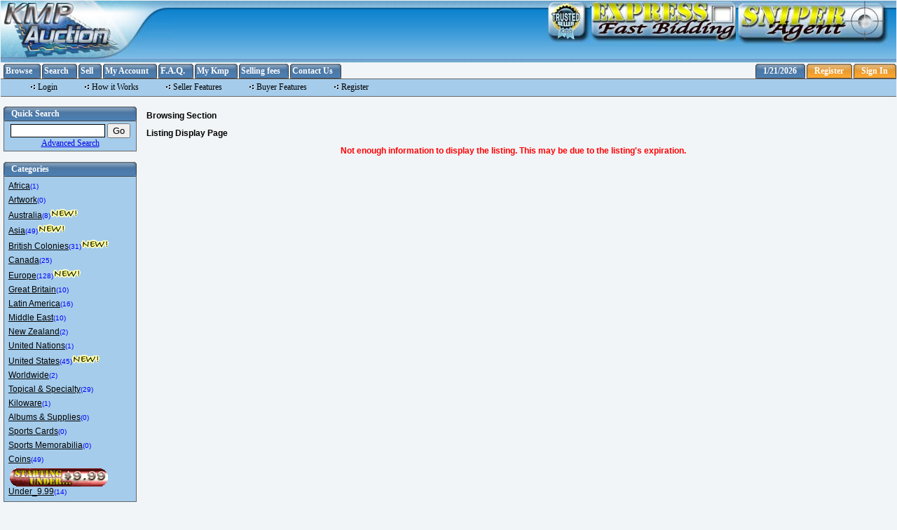

--- FILE ---
content_type: text/html
request_url: https://www.kmphilately.com/cron.php?action=cron
body_size: 699
content:
cronClass.php has been loaded<br/><br/>cronClass.php 98  inside construct<br/>cronClass.php 122 inside load<br/>127 sql = SELECT * FROM `geodesic_cron`<br/>result = <br/>152 location = /home/www/kmpauctions.com/classes/cron/archive_listings.php<br/>152 location = /home/www/kmpauctions.com/classes/cron/close_listings.php<br/>152 location = /home/www/kmpauctions.com/classes/cron/expire_groups_and_plans.php<br/>152 location = /home/www/kmpauctions.com/classes/cron/send_listing_expiration_emails.php<br/>closeListing 19 inside cron to process<br/><br/>closeListing 96  inside cron to process<br/>closeListing 102  sql = select * from `geodesic_classifieds` where ends < 1769014151 and live = 1<br/>

--- FILE ---
content_type: text/css
request_url: https://www.kmphilately.com/geostyle.css
body_size: 13775
content:
/* CSS Document */

/* anchor properties */
a
{
	font-family:Tahoma;
}

a:hover
{
	color: #ff9900; text-decoration: none;
}

.box_head_1_dyn a,
.box_head_1_dyn { color:#FFFFFF; text-decoration: none; font-weight: bold; white-space:nowrap;}
.box_head_1_dyn a:hover { color:#a5cceb; text-decoration: none; font-weight: bold;}
.box_head_2_dyn a { color:#FFFFFF; text-decoration: none; font-weight: bold; white-space:nowrap;}
.box_head_2_dyn a:hover { color:#DDDDDD; text-decoration: none; font-weight: bold;}
.box_head_2_flip a { color:#FFFFFF; text-decoration: none; font-weight: bold;}
.box_head_2_flip a:hover { color:#DDDDDD; text-decoration: none; font-weight: bold;}
.box_content_link {}
.box_content_link a { color:#000000; text-decoration: none; font-weight: normal;}
.box_content_link a:hover { color:#ff9900; text-decoration: underline; font-weight: normal;}
.submenu_buttons a { color:#336699; text-decoration: none; font-weight: bold;}
.submenu_buttons a:hover { color:#FFFFFF; text-decoration: underline; font-weight: bold;}
.submenu a { color:#000000; text-decoration: none; font-weight: normal;}
.submenu a:hover { color:#ff9900; text-decoration: underline; font-weight: normal;}

/* Keep image links from having a border */
a img
{
	border: none;
	margin:5px;
}

body
{
	background-color: #f1f5f8;
	margin: 0 0 0 0;
	font-size:12px;
	font-family:Tahoma;

}
.bodytable
{
	width: 100%;
	border: 0px solid #000000;
	border-collapse:collapse;
	padding: 0px;
	margin: 0px;
}

/* 3 column main table */
.maintable
{
	width: 99%;
	border: 0px solid #AAAAAA;
	border-collapse: collapse;
	padding: 2px;
	margin: 2px;
	margin-left: 0px;
}

/*columns in main table */
.leftcolumn
{
	width: 150px;
	padding:4px;
}
.centercolumn
{
	padding:4px;
}
.rightcolumn
{
	width: 150px;
	padding:4px;
}

/*box defining properties */
.box_150
{
	width: 150px;
	border-collapse: collapse;
	border: 0px;
	padding: 0 0 0 0;
	margin: 0 0 0 0;
}

.box_content_1
{
	background-color: #a5cceb;
	border-left: 1px solid #666666;
	border-right: 1px solid #666666;
	border-bottom: 1px solid #666666;
	padding: 0px;
	font-size: 12px;
}
.box_head_1_150
{
	width: 126px;
	background-color: #336699;
	background-image:url(images/boxhead2/hd_336699_mid.gif); background-repeat:repeat-x;
	font-weight: bold;
	color: #FFFFFF;
}

.box_head_1_left
{
	width:11px;
	max-width:12px;
	height:21px;
	background-image:url(images/boxhead2/hd_336699_left.gif);
	background-repeat: no-repeat;
}

.box_head_1_right
{
	width:12px;
	min-width:12px;
	height:21px;
	background-image:url(images/boxhead2/hd_336699_right.gif);
	background-repeat: no-repeat;
}

.box_head_2_150
{
	width: 126px;
	background-color: #ff9900;
	background-image:url(images/boxhead2/hd_336699_mid.gif); background-repeat:repeat-x;
	font-weight: bold;
	color: #FFFFFF;
}

.box_head_2_left
{
	width:11px;
	height:21px;
	background-image:url(images/boxhead2/hd_ff9900_left.gif);
	background-repeat: no-repeat;
}

.box_head_2_right
{
	width:12px;
	height:21px;
	background-image:url(images/boxhead2/hd_ff9900_right.gif);
	background-repeat: no-repeat;
}

.box_head_2_left_flip
{
	width:12px;
	height:21px;
	background-image:url(images/boxhead2/hd_ff9900_left_flip.gif);
}

.box_head_2_right_flip
{
	width:12px;
	height:21px;
	background-image:url(images/boxhead2/hd_ff9900_right_flip.gif);
}

.box_150_content_2
{
	width: 148px;
	background-color: #a5cceb;
	border-left: 1px solid #AAAAAA;
	border-right: 1px solid #AAAAAA;
	border-bottom: 1px solid #AAAAAA;
	padding: 4px;
}

.box_head_2_dyn
{
	background-color: #ff9900;
	background-image:url(images/boxhead2/hd_ff9900_mid.gif);
	background-repeat:repeat-x;
	font-weight: bold;
	font-family:Tahoma;
	font-size: 12px;
	color: #FFFFFF;
}

.box_head_2_flip
{
	background-color: #ff9900;
	background-image:url(images/boxhead2/hd_ff9900_mid_flip.gif);
	background-repeat:repeat-x;
	font-weight: bold;
	font-family:Tahoma;
	font-size: 12px;
	color: #FFFFFF;
}

.box_content_2
{
	background-color: #EEEEEE;
	border-left: 1px solid #666666;
	border-right: 1px solid #666666;
	border-bottom: 1px solid #666666;
	padding: 0px;
	font-size: 12px;
}

/* Fix for IE 6 to inherit font size */
.box_content_2 td
{
	font-size:12px;
}

.box_dyn
{
	border-collapse: collapse;
	border: 0px;
	padding: 0 0 0 0;
	margin: 0 0 0 0;
}

.box_head_1_dyn
{
	background-color: #336699;
	background-image:url(images/boxhead2/hd_336699_mid.gif);
	background-repeat:repeat-x;
	background-position:left;
	font-weight: bold;
	color: #FFFFFF;
	font-family:Tahoma;
	font-size: 12px;
}

.box_dyn_content
{
	background-color: #FFFFFF;
	border-left: 1px solid #666666;
	border-right: 1px solid #666666;
	border-bottom: 1px solid #666666;
	padding-left: 2px;
	padding-bottom: 2px;
}

/*not boxes*/
.submenu
{
	border-top: 1px solid #666666;
	border-bottom: 1px solid #666666;
	border-collapse:collapse;
	text-indent: 8px;
	background-color: #a5cceb;
	padding: 2px;
	font-size: 12px;
}

.submenu_buttons
{
	padding: 0px 0px 0px 0px;
	border-collapse:collapse;
	border: 0;
	font-size: 12px;
}

.formbutton
{
	/*
	Example css for form buttons
	background-color: #a5cceb;
	border: 1px solid #000000;
	color: #000000;
	font-size: 10px;
	font-weight: bold;
	*/
}

.user_admin_text1
{
	color: #000000;
	font-size: 12px;
	font-weight: bold;
}

h1
{
	font-size: 16px;
	text-align: center;
	font-weight:bold;
}

.footertext
{
	font-size: 10px;
}
.login_box_text1
{
	font-size: 12px;
}

.login_box_text2
{
	font-size: 12px;
}

/* ----- CSS for User Management Table ----- */
.use_man_table_container
{
  text-align: center;
  margin: 0px auto;
  width: 600px;
}

.use_man_table_header
{
     clear: both;
     width: 600px;
     padding-bottom: 0px;
     padding-top: 30px;
}

.use_man_table_left
{
  width: 295px;
  padding-right: 5px;
  float: left;
  clear: left;
}

.use_man_table_right
{
  width: 295px;
  padding-left: 4px;
  float: right;
  clear: right;
}

.use_man_table_footer
{
     clear: both;
     width: 600px;
     height: 1px;
}

.use_man_table_left div,
.use_man_table_right div{
	text-align:left;
}

.use_man_table_left div a,
.use_man_table_right div a
{
	padding-left: 30px;
	text-decoration:none;
}
.use_man_table_left div img,
.use_man_table_right div img
{
	width: 42px;
	height: 42px;
}

.use_man_table_sep
{
	width: 100%;
	height: 20px;
	border-bottom: 1px solid #dddddd;
	clear:both;
}

/* extra questions and extra checkboxes */
.extraCheckboxes
{
	margin:0px;
	padding:0px;
	float:left;
	list-style-type: none;
}

.extraCheckboxes li
{
	background-image: url('images/checkbox_arw.gif');
	background-position: 0px 50%; /* X-pos Y-pos (from top-left) */
	background-repeat: no-repeat;
	padding-left: 15px;
	border: 0px solid black;
	white-space:nowrap;
	margin:0px;
}
.extraQuestionName,
.extraQuestionName li,
.extraQuestionValue,
.extraQuestionValue li
{
	margin:0px;
	padding:0px;
	list-style-type: none;
}
.extraQuestionName li,
.extraQuestionValue li
{
	margin-bottom: 5px;
}

#galleryContainer
{
	width: 450px;
	height: 100%;
	margin: 0px auto; /* CENTER THE DIV */
	text-align: center;
}

#galleryBigImage
{
	float: left;
	text-align: center;
	border: 1px solid #ccc;
	margin-top: 4px;
}

#galleryBigImage img
{
	margin: 0px auto;
}

#galleryThumbs
{
	width: 192px;
	float: right;
	padding: 3px;
	text-align: auto;
}

#galleryThumbs ul
{
	margin: 0px;
	padding: 0px;
}

#galleryThumbs ul li
{
	list-style: none;
	padding: 0px;
	margin: 1px;
	display: block;
	float: left;
	border: 1px solid #ccc;
	text-align: center;

}

#galleryThumbs ul li img
{
	margin: 0px auto;
	border: 0px;
}

#adress_field
{
	width:280px;
	font-family: Verdana, Arial, Helvetica, sans-serif;
	font-size: 12px;
	text-align:center;
	position:absolute;
	top:0px;
	right:0px;

}

#lots_field
{
	width:90%;
	font-family: Verdana, Arial, Helvetica, sans-serif;
	font-size: 12px;
	text-align:center;
	position:absolute;
	top:180px;

}

.adress
{
	font-family: Verdana, Arial, Helvetica, sans-serif;
	font-size: 14px;
	font-weight: bold;
	color:#0033CC;
	width:100%;
}


div.standBy
{
	width: 400px;
  	height: 180px;
  	margin: 30px 50px;
  	text-align:center;
  	vertical-align:middle;
  	background-color: #ffffff;
  	border: 1px solid black;
  	filter:alpha(opacity=80);
  	opacity:0.8;
  	position:absolute;
  	top:150px;
  	left:90px;
  	z-index:2;
}

div.standBy p
{
	margin: 30px 40px;
  	font-weight: bold;
  	color: #000000;
}

.tableau3
{
	border:#0099CC thin solid;
	border-collapse:collapse;
}
.tableau4
{
	border:#0099CC thin solid;
	border-collapse:collapse;
	background-color:#FFFFFF;
	width:100%;
}

.tableau5
{
	border:#000000 thin solid;
	border-collapse:collapse;
}

.tableau6
{
	border:#0099CC thin solid;
	border-collapse:separate;
	background-color:#FFFFFF;
	margin: 5px;
	padding: 2px;
}

.tableau7
{
	text-align: left;
	border:#0099CC thin solid;
	border-collapse:collapse;
	background-color:#FFFFFF;
}
.tableau8
{
	border:#0099CC thin solid;
	border-collapse:collapse;
	background-color:#D6E8F5;
	margin: 5px;
}

#ligne
{
	border-bottom:#8C8C8C thin inset;
	border-right:#DEDEDE thin solid;
	height:30px;
	max-height:34px;
}

#ligne2
{
	background-color:#FFFFFF;
	border:#A7B8D7 thin inset;
	height:37px;
	max-height:38px;
	font-size:14px;
	font-weight:bold;
	text-indent:0.2cm;
}

#ligne_paypal
{
	background-color:#FFFFFF;
	background-image:url(images/pp_secure.gif);
	background-repeat:no-repeat;
	background-position:left;
	border:#A7B8D7 thin inset;
	height:37px;
	max-height:38px;
	text-indent:5px;
}

#show
{
	background-color:#EAF4FF;
	border-color:#F1F5F8;
	border-collapse:collapse;
}

#headtable
{
	background-color:#A5CCEB;
	border:#A7B8D7 thin solid;
	border-collapse:collapse;
	height:30px;
	font-size:14px;
	font-weight:bold;
	text-align:center;
}

#No1
{
	font-size:14px;
	font-weight:bold;
	text-align:center;
}

#No2
{
	font-size:12px;
	text-align:center;
}

.text17
{
	position:absolute;
	top:0px;
	left:0px;
	text-align:right;
}

.text17_1
{
	position:absolute;
	top:0px;
	left:0px;	
text-align:right;
}

.b_sniper
{
	position:absolute;
	top:-4px;
	right:5px;
}

.b_express
{
	position:absolute;
	top:-4px;
	right:215px;
}
.b_tseller
{
	position:absolute;
	top:-4px;
	right:433px;
}
.b_sponsor
{
	position:absolute;
	top:-4px;
	left:525px;
	z-index:2;
	width:210px;
	height:62px;
}

.scan_img
{
	max-width:1024px;

}

#leftCol
{
	border-left:#999999 thin solid;
}

.petit
{
	font-size:9px;
	text-decoration:none;
	font-weight:normal;
}

.showIt
{
	background-color:#EAF4FF;
	border-color:#F1F5F8;
	border-collapse:separate;
	text-align:center;
}

.headshow
{
	background-color:#EAF4FF;
	border:#F1F5F8 thin solid;
	border-collapse:separate;
	text-align:center;
	display:block;
	width:100%;
	height:80px;
}

.data_field
{
	font-family:Verdana, Arial, Helvetica, sans-serif, Tahoma;
	font-size:12px;
	text-align:left;
	background-color:#EAF4FF;
	border-color:#FFFFFF;
	border-collapse:separate;
	border-width:thin;
	padding: 2px;
}

. pop280
{
	width:280px;
	max-width:280px;
	min-width:280px;
	border:#000000 2px solid;
}

#popTableau_01
{
/*	background-image:url(../images/img_grow/imgpopbg.jpg);*/
	width:295px;
	height:380px;
	border:0px;
	overflow:hidden;
}

#sellerTD
{
	 width:100%;
	 height:28px;
	 text-align:left;
	 font: Geneva, Arial, Helvetica, sans-serif;
	 font-size:16px;
	 color:#000000;
	 font-weight:bold;
 	 text-indent:5px;
}

#titleTD
{
	 width:80%;
	 height:47px;
	 text-align:center;
	 vertical-align:top;
	 overflow:hidden;
	 max-width:275px;
	 max-height:47px;
	 font: Geneva, Arial, Helvetica, sans-serif;
	 font-size:14px;
	 color:#000000;
	 font-weight:bold;
}

#imgTD
{
	 width:295px;
	 height:295px;
	 text-align:center;
	 vertical-align:top;
}

#divFram
{
	width:295px;
	border:#666666 2px solid;
	max-height:295px;
	overflow:hidden;
}

#redText
{
	 color:#FFFF80;
}

td.redText
{
	color:red;
}

td.blueText
{
 	color:blue;
}

#winGrowFoot
{
   	color:#000000;
   	font-size:12px;
	width:295px;
	height:45px;
	text-align:center;
	vertical-align:bottom;
   	padding:5px;
	font-weight:bold;
}

#reserve
{
	font-size:12px;
	white-space: nowrap;
	color:#000000;
	text-align:center;
  	font-weight:bold;
  	vertical-align:bottom;
  	padding:8px;
}

#showprice
{
 	color:#FF8C00;
  	font-size:12px;
  	font-weight:bold;
}

#footer
{
/*	background-image:url(../images/img_grow/imgpopbg.jpg);*/
	background-color:#E8F4FB;
	text-align:center;
	vertical-align:bottom;
	border:#003099 1px solid;
	width:295px;
}

#nores
{
 	color:#228B22;
  	font-size:12px;
  	font-weight:bold;
}

#resmet
{
 	color:#6A5ACD;
  	font-size:12px;
  	font-weight:bold;
}

.topBannerFrame
{
	background-image: url(../images/top_bg.jpg);
	background-repeat: repeat;
	background-position: left bottom;
	width:400px;;
}

.topBanner
{
 	color:#FFFFFF;
  	font-size:16px;
  	vertical-align:top;
}

.topTable
{
	max-height:84px;
	overflow:hidden;
}

.show_blue
{
	color: #00008B;
	background-color:#FFFACD;
	font-family: Verdana,Arial,Helvetica,sans-serif;
	font-size: 16px;
	font-style: normal;
	font-weight: bold;
	padding:2px;

}

table.actionsFullBox
{
	border: 1px solid black;
	background-color:#BBE7A1;
	border-spacing: 0px;
	border-collapse: collapse;
}


.strShipped
{
	color: red;
	font-weight:bold;
}

.strTitle
{
	color: #3535CD;
	font-weight:bold;
	font-size: 14px;
}

td.actionsTitleBox
{
	color: black;
	background-color:#BBE7A1;
	text-align:left;
	padding: 0px;
	margin:0px;
 	border-width:0px;
	vertical-align:middle;
}





td.actionsBodyBox
{
	text-align:left;
	background-color:#A5CCEB;
	padding: 0px;
	margin:0px;
}

ul.actionsBox
{
	padding-bottom: 6px;
	padding-left: 0px;
	margin-bottom:6px;
	text-align:left;
}

ul.actionsBox li
{
	list-style: none;
	text-align:left;
}

ul.actionsBox a
{
	text-decoration: none;
	font-weight:bold;
	font-size:12px;
	color:black;
	text-align:left;
}
